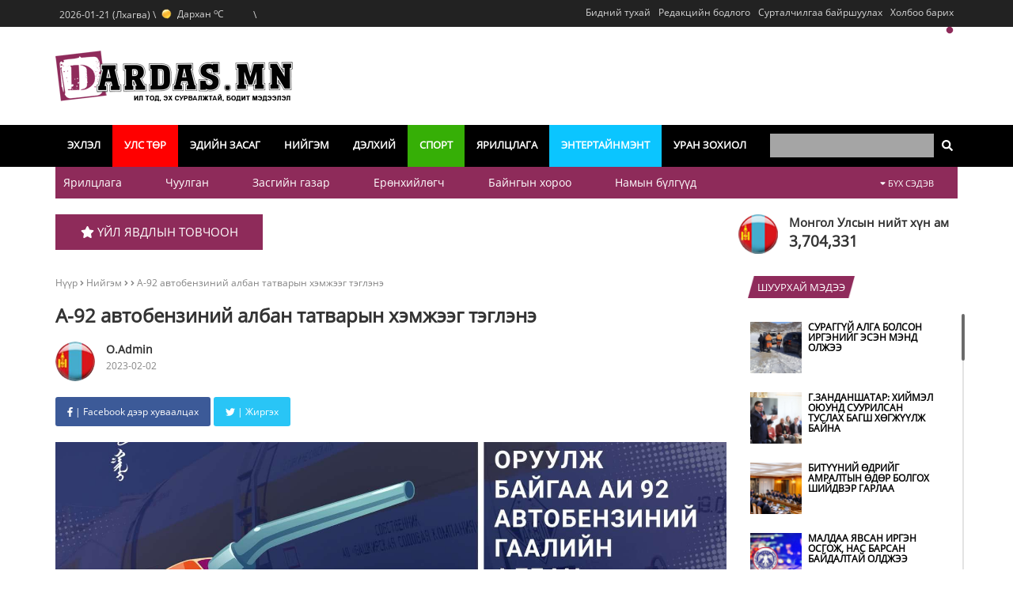

--- FILE ---
content_type: text/html; charset=UTF-8
request_url: https://dardas.mn/news/view/27224
body_size: 11743
content:
<!DOCTYPE html>
<html lang="en">
  <head>
    <meta charset="utf-8">
    <meta name="viewport" content="width=device-width, initial-scale=1, shrink-to-fit=no">
    <meta name="description" content="">
    <meta name="author" content="HureeMedia">
    
    <meta property="og:title" content="А-92 автобензиний албан татварын хэмжээг тэглэнэ " />
		<meta property="og:type" content="article" />
		<meta property="og:image" content="https://content.dardas.mn/uploads/news/63db35f429a1702022023120300_550.jpg" />
		<meta property="og:url" content="https://dardas.mn/news/view/27224" />
    <meta property="og:description" content="ГЕГ: Монгол Улсын Засгийн газрын 2023 оны 01 дүгээр сарын 25-ны өдрийн Газрын тосны зарим бүтээгдэхүүний гаалийн албан татварын хувь хэмжээг тогтоох тухай &rdquo;Дугаар 35 тогтоолоор Импортоор оруулж байгаа 92 октантай автобензиний гаалийн албан татварын хувь хэмжээг 2023 оны 01 дүгээр сарын 30-аас 2024 оны 01 дүгээр сарын 01 хүртэл &ldquo;0&rdquo; хувь хэмжээгээр тогтоосон байна.
" />
    <meta property="og:image:width" content="400" />
    <meta property="og:image:height" content="300" />
    
		<meta http-equiv="cache-control" content="max-age=0" />
		<meta http-equiv="cache-control" content="no-cache" />
		<meta http-equiv="expires" content="0" />
		<meta http-equiv="expires" content="Tue, 01 Jan 1980 1:00:00 GMT" />
		<meta http-equiv="pragma" content="no-cache" />
    
    
    
    <link rel="icon" href="https://dardas.mn/img/favicon.png">
    <title>А-92 автобензиний албан татварын хэмжээг тэглэнэ </title>

    <link href="https://dardas.mn/css/bootstrap.min.css" rel="stylesheet">
    <link href="https://dardas.mn/css/slick.css" rel="stylesheet">
    <link href="https://dardas.mn/css/slick-theme.css" rel="stylesheet">
    <link href="https://dardas.mn/css/jquery.mCustomScrollbar.css" rel="stylesheet">
    <link href="https://dardas.mn/css/index.css" rel="stylesheet">

    <script src="https://dardas.mn/js/jquery-3.3.1.min.js"></script>
    <script src="https://dardas.mn/js/bootstrap.min.js"></script>
    <script src="https://dardas.mn/js/ie10-viewport-bug-workaround.js"></script>
    <script src="https://dardas.mn/js/jquery.scrollUp.min.js"></script>
    <script src="https://dardas.mn/js/font-awesome.js"></script>
    <script src="https://dardas.mn/js/slick.min.js"></script>
    <script src="https://dardas.mn/js/super-treadmill.js"></script>
    <script src="https://dardas.mn/js/jquery.mCustomScrollbar.js"></script>
  </head>
  <body>
    <div class="top-header">
      <div class="container">
        <ul class="pull-left hidden-xs">
          <li>2026-01-21 (Лхагва) \ <a href="/categories/weather">
            <div id="dweather" class="weather treadmill" style="height:16px; display: inline-block; position: relative;top: 2px;">
                  
                  <div class="treadmill-unit" style="height:16px;">
                  <img src="https://dardas.mn/img/weather.png">
                  <span class="boldtext">Улаанбаатар</span>
                  <span class="redtext"><sup>o</sup>C</span>
                  </div>
                  <div class="treadmill-unit" style="height:16px;">
                  <img src="https://dardas.mn/img/weather.png">
                  <span class="boldtext">Дархан</span>
                  <span class="redtext"><sup>o</sup>C</span>
                  </div>
                  <div class="treadmill-unit" style="height:16px;">
                  <img src="https://dardas.mn/img/weather.png">
                  <span class="boldtext">Эрдэнэт</span>
                  <span class="redtext"><sup>o</sup>C</span>
                  </div>
                  
          </div>
          </a> \ <a href="/categories/exchange">
            <div id="dexchange" class="exchange treadmill" style="height:16px; display: inline-block; position: relative;top: 2px;">
                            </div>
          </a></li>
        </ul>
        <ul class="text-center hidden-sm hidden-md hidden-lg">
          <li>2026-01-21 (Лхагва) \ <a href="/categories/weather">
            <div id="tweather" class="weather treadmill" style="height:16px; display: inline-block; position: relative;top: 2px;">
                  
                  <div class="treadmill-unit" style="height:16px;">
                  <img src="https://dardas.mn/img/weather.png">
                  <span class="boldtext">Улаанбаатар</span>
                  <span class="redtext"><sup>o</sup>C</span>
                  </div>
                  <div class="treadmill-unit" style="height:16px;">
                  <img src="https://dardas.mn/img/weather.png">
                  <span class="boldtext">Дархан</span>
                  <span class="redtext"><sup>o</sup>C</span>
                  </div>
                  <div class="treadmill-unit" style="height:16px;">
                  <img src="https://dardas.mn/img/weather.png">
                  <span class="boldtext">Эрдэнэт</span>
                  <span class="redtext"><sup>o</sup>C</span>
                  </div>
                  
          </div>
          </a> \ <a href="/categories/exchange">
            <div id="texchange" class="exchange treadmill" style="height:16px; display: inline-block; position: relative;top: 2px;">
                            </div>
          </a></li>
        </ul>
        <ul class="pull-right hidden-xs">
          <li><a href="/menus/view/5">Бидний тухай</a></li><li><a href="/menus/view/6">Редакцийн бодлого</a></li><li><a href="/menus/view/7">Сурталчилгаа байршуулах</a></li><li><a href="/menus/view/8">Холбоо барих</a></li>        </ul>
      </div>
    </div>
    <div class="top-banner">
      <div class="container">
        <div class="row">
          <div class="col-md-4 col-sm-3 hidden-xs">
            <a href="/">
              <img src="https://dardas.mn/img/logo.png" class="logo">
            </a>
          </div>
          <div class="col-md-8 col-sm-9 hidden-xs banner-top">
            <div class="slider-a-1">
                          </div> 
            <script type="text/javascript">
               $('.slider-a-1').slick({
                 slidesToShow: 1,
                 slidesToScroll: 1,
                 arrows: false,
                 autoplay: true,
                 autoplaySpeed: 5000,
                 dots: true
               });
            </script>
          </div>
        </div>
      </div>
    </div>
    <section class="navbar-info">
      <nav class="navbar navbar-default navbar-me">
        <div class="container ">
          <!-- Brand and toggle get grouped for better mobile display -->
          <div class="navbar-header">
            <button type="button" class="navbar-toggle collapsed menu-collapsed-button" data-toggle="collapse" data-target="#navbar-primary-collapse" aria-expanded="false">
              <span class="sr-only">Toggle navigation</span>
              <span class="icon-bar"></span>
              <span class="icon-bar"></span>
              <span class="icon-bar"></span>
            </button>
            <a class="navbar-brand hidden-lg hidden-md hidden-sm" href="/"><img src="/img/logo.png"> </a>
          </div>
            
            <div class="collapse navbar-collapse header-right-menu" id="navbar-primary-collapse">
              <ul class="nav navbar-nav">
                <li class=''>
                  <a href="/">Эхлэл</a>
                </li>
                <li class=""><a href="/categories/politic/1" style="background: red;border-bottom: 3px solid red;">Улс төр</a>
                      </li><li class=""><a href="/categories/view/2">Эдийн засаг</a>
                      </li><li class=""><a href="/categories/view/5">Нийгэм</a>
                      </li><li class=""><a href="/categories/view/13">Дэлхий</a>
                      </li><li class=""><a href="/categories/sport/4" style="background: #36af06;border-bottom: 3px solid #36af06;">Спорт</a>
                      </li><li class=""><a href="/categories/view/16">Ярилцлага</a>
                      </li><li class=""><a href="/categories/entertainment/9" style="background: #0bc5ff;border-bottom: 3px solid #0bc5ff;">Энтертайнмэнт</a>
                      </li><li class=""><a href="/categories/view/22">Уран зохиол</a>
                      </li>              </ul>
              <ul class="nav navbar-nav pull-right">
                <li>
                  <form style="position: relative; top: 11px;" action="/news/search">
                    <div>
                      <input style="color: #000; border: none; padding: 5px 15px; background: #a5a5a5;" type="text" id="mySearch" placeholder="" name="search">
                      <button style="background: none; color: #fff; border: none;"><i class="fas fa-search"></i></button>
                    </div>
                  </form>
<!--                   <a href="/news/search"><i class="fas fa-search"></i></a> -->
                </li>
              </ul>
              
            </div>
        </div>
       </nav>
      </section>
    <div class="container">
      <div class="header-tags hidden-xs" id="subtags">
        <ul>
          <li><a href="/tags/view/22" target="_self">Ярилцлага</a></li><li><a href="/tags/view/15" target="_self">Чуулган</a></li><li><a href="/tags/view/17" target="_self">Засгийн газар</a></li><li><a href="/tags/view/11" target="_self">Ерөнхийлөгч</a></li><li><a href="/tags/view/14" target="_self">Байнгын хороо</a></li><li><a href="/tags/view/32" target="_self">Намын бүлгүүд</a></li>        </ul>
        <a class="showall" id="showall"><i class="fas fa-sort-down"></i> БҮХ СЭДЭВ</a>
      </div>
      <div class="header-tags-all" id="fulltags">
        <ul>
                  </ul>
        <a class="showall" id="showhide"><i class="fas fa-sort-up"></i> ХУРААХ</a>
      </div>
      
      <div class="row">
        <div class="shortnewsdiv">
          <div class="col-md-9 col-sm-9 col-xs-12 shortnews">
            <div class="col-md-4 col-sm-4 col-xs-12">
              <p><i class="fas fa-star"></i> ҮЙЛ ЯВДЛЫН ТОВЧООН</p>
            </div>
            <div class="col-md-8 col-sm-8 col-xs-12">
              <marquee>
                              </marquee>  
            </div>          
            
          </div>
          <div class="col-md-3 col-sm-3 col-xs-12 countpeople">
            <img src="/img/mgl.png">
            <p>Монгол Улсын нийт хүн ам <br><b id="countpeople">
                                       <script>
                  function pop_click_m() {    
                 
                    startpop = 7056700180;
                    endpop = 7095217980;
                    startmon = 2867744; //2683416;
                    endmon = 3000000; //2707870;

                    //This function zero pads a number to ensure a minimum of two digits
                    // i.e. 01, 02, 03 ...
                    function ZeroPad(arg)
                    {
                      if (arg.length==1)
                      { 
                        return "0" + arg;
                      }
                      else
                      {
                        return arg;
                      }
                    } // End of function

                    today = new Date()
                    startdatepop = new Date("January 1, 2013")
                    enddatepop= new Date("July 1, 2013")
                    startdatemon = new Date("December 31, 2012")
                    enddatemon=new Date("January 24, 2015")
                    
                    todayUTC = today.getTime() + today.getTimezoneOffset() * 60000;
                    OttawaTime = todayUTC + (10*60*60*1000);
                    offset = today.getTimezoneOffset() * 60 * 1000;
                      
                    diffpop = (( today.getTime() + offset ) - startdatepop.getTime() ) / 1000;
                    diffmon = (( today.getTime() + offset ) - startdatemon.getTime() ) / 1000;
                    
                    //Now compute rate of population change on a per second basis...
                    nbSecspop = (enddatepop - startdatepop) / 1000; //Dates in milliseconds, converted to seconds
                    poprate = (endpop - startpop) / nbSecspop;

                    var newpop = Math.ceil(startpop + (diffpop * poprate));
                    newpop = "" + newpop;

                    //Now compute rate of population change on a per second basis...
                    nbSecsmon = (enddatemon - startdatemon) / 1000; //Dates in milliseconds, converted to seconds
                    monrate = (endmon - startmon) / nbSecsmon;

                    var newmon = Math.ceil(startmon + (diffmon * monrate));
                    newmon = "" + newmon;

                    a1 = newpop.substring(0,1)
                    a2 = newpop.substring(1,4)
                    a3 = newpop.substring(4,7)
                    a4 = newpop.substring(7,10)

                    formpop = a1 + "," + a2 + "," + a3 + "," + a4; 

                    b1 = newmon.substring(0,1) 
                    b2 = newmon.substring(1,4)
                    b3 = newmon.substring(4,7)
                    
                    formmon = b1 + "," + b2 + "," + b3 ;
                    
                    
                    
                    var OttawaTimeDate = new Date(OttawaTime);      
                    hr =  OttawaTimeDate.getHours()-1;
                    mnt = ZeroPad(String(OttawaTimeDate.getMinutes()));
                    sec = ZeroPad(String(OttawaTimeDate.getSeconds()));
                    dd  = ZeroPad(String(OttawaTimeDate.getDate()));
                    mm  = ZeroPad(String(OttawaTimeDate.getMonth() + 1));
                    yy  = OttawaTimeDate.getFullYear();
                      
                    if (hr > 12)
                    { 
                      hr = hr - 12;
                      AmPm = " p.m.";
                    }
                    else if (hr == 12)
                    { 
                      AmPm = " p.m.";
                    }
                    else if (hr == 0)
                    {
                      hr = 12;
                      AmPm = " a.m.";
                    }
                    else
                    {
                      AmPm = " a.m.";
                    }

                    document.getElementById("countpeople").innerHTML = formmon;
                    //document.time.mon.value = formmon;
                    setTimeout('pop_click_m()',200);
                  }
        setTimeout('pop_click_m()',200);
        </script>
            </b></p>
          </div>
        </div>  
      </div>  
    </div>
    <div class="newsdetaildiv">
      <div class="container">
        <div class="row">
          <div class="col-md-9 col-sm-9">
            <div class="mapsite">
              <a href="/">Нүүр</a>
              <span><i class="fas fa-angle-right"></i></span>
              <a href='/categories/view/5'>
                Нийгэм              </a>
              <span><i class="fas fa-angle-right"></i></span>
              <a style="color:red;" href="/tags/view/"></a>
              <span><i class="fas fa-angle-right"></i></span>
              <a>А-92 автобензиний албан татварын хэмжээг тэглэнэ </a>
            </div>
            <h3 class="title">А-92 автобензиний албан татварын хэмжээг тэглэнэ </h3>
            <div class="journalist">
              <img src="http://content.dardas.mn/uploads/authors/f053de2e6f9b7318a2950af48415ff20_300.png">
              <p>O.Admin <br><span class="time">2023-02-02</span></p> 
              
            </div>
            <div class="share">
                            
              <a onclick="javascript:window.open(this.href, '', 'menubar=no,toolbar=no,resizable=yes,scrollbars=yes,height=300,width=600');
                    return false;" target="_parent" href="https://www.facebook.com/sharer/sharer.php?u=https://dardas.mn/news/view/27224&amp;title=А-92 автобензиний албан татварын хэмжээг тэглэнэ "><button class="fb"><i class="fab fa-facebook-f"></i> | Facebook дээр хуваалцах</button></a>
              
              <a href="https://twitter.com/share?url=https://dardas.mn/news/view/27224&amp;via=MMdardas &amp;text=А-92 автобензиний албан татварын хэмжээг тэглэнэ " onclick="javascript:window.open(this.href, '', 'menubar=no,toolbar=no,resizable=yes,scrollbars=yes,height=300,width=600');
                       return false;">
              <button class="tw"><i class="fab fa-twitter"></i> | Жиргэх</button>
              </a>

              <!-- <a href="https://plus.google.com/share?url=https%3A%2F%2Fdardas.mn%2Fnews%2Fview%2F27224" onclick="javascript:window.open(this.href,
  '', 'menubar=no,toolbar=no,resizable=yes,scrollbars=yes,height=600,width=600');return false;">
    <button class="gp"><i class="fab fa-google-plus-g"></i></button>
  </a> -->

              <!-- <p><i class="fas fa-eye"></i> 248 үзсэн</p> -->
            </div>
            <div class="header-image" style="background-image:url(http://content.dardas.mn/uploads/news/63db35f429a1702022023120300.jpg);"></div>
            <div class="content">
              <p style="text-align:justify"><span style="font-size:16px">ГЕГ: Монгол Улсын Засгийн газрын 2023 оны 01 дүгээр сарын 25-ны өдрийн Газрын тосны зарим бүтээгдэхүүний гаалийн албан татварын хувь хэмжээг тогтоох тухай &rdquo;Дугаар 35 тогтоолоор Импортоор оруулж байгаа 92 октантай автобензиний гаалийн албан татварын хувь хэмжээг 2023 оны 01 дүгээр сарын 30-аас 2024 оны 01 дүгээр сарын 01 хүртэл &ldquo;0&rdquo; хувь хэмжээгээр тогтоосон байна.</span></p>
              <div class="photos">
                              </div>
            </div>
          </div>
          <div class="col-md-3 col-sm-3">
            <ul class="nav nav-pills" style="margin-bottom: 20px;">
              <li class="active"><a data-toggle="pill">Шуурхай мэдээ</a></li>
            </ul>
            <div class="tab-content">
              <div id="home" class="tab-pane fade in active">
                <div class="rightside">
                  <div class="row">
                    <div class="listnews" style="height: 400px; margin-bottom: 30px;" id="scroller1">
                      <div class="col-md-12">
                            <div class="small">
                              <a href="/news/view/37963">
                                <div class="img" style="background-image:url(http://content.dardas.mn/uploads/news/6970a198c3dcb21012026175120_100.jpg);"></div>
                                <h5>Сураггүй алга болсон иргэнийг эсэн мэнд олжээ </h5>
                              </a>
                            </div> 
                          </div><div class="col-md-12">
                            <div class="small">
                              <a href="/news/view/37962">
                                <div class="img" style="background-image:url(http://content.dardas.mn/uploads/news/697063cf6fb1b21012026132743_100.jpg);"></div>
                                <h5>Г.Занданшатар: Хиймэл оюунд суурилсан туслах багш хөгжүүлж байна </h5>
                              </a>
                            </div> 
                          </div><div class="col-md-12">
                            <div class="small">
                              <a href="/news/view/37961">
                                <div class="img" style="background-image:url(http://content.dardas.mn/uploads/news/6970631cb675d21012026132444_100.jpg);"></div>
                                <h5>Битүүний өдрийг амралтын өдөр болгох шийдвэр гарлаа </h5>
                              </a>
                            </div> 
                          </div><div class="col-md-12">
                            <div class="small">
                              <a href="/news/view/37960">
                                <div class="img" style="background-image:url(http://content.dardas.mn/uploads/news/697062784ef9821012026132200_100.jpg);"></div>
                                <h5>Малдаа явсан иргэн осгож, нас барсан байдалтай олджээ </h5>
                              </a>
                            </div> 
                          </div><div class="col-md-12">
                            <div class="small">
                              <a href="/news/view/37959">
                                <div class="img" style="background-image:url(http://content.dardas.mn/uploads/news/697060f012e8421012026131528_100.jpg);"></div>
                                <h5>УИХ-ын даргын чиглэлээр Монголбанк 126 ажилтнаа цомхотгов</h5>
                              </a>
                            </div> 
                          </div><div class="col-md-12">
                            <div class="small">
                              <a href="/news/view/37958">
                                <div class="img" style="background-image:url(http://content.dardas.mn/uploads/news/69706001e618621012026131129_100.jpg);"></div>
                                <h5>Дашдоржийн Нацагдоржийн мэндэлсний 120 жилийн ой 2026 онд тохиож байна</h5>
                              </a>
                            </div> 
                          </div><div class="col-md-12">
                            <div class="small">
                              <a href="/news/view/37957">
                                <div class="img" style="background-image:url(http://content.dardas.mn/uploads/news/69705fb70d91721012026131015_100.jpg);"></div>
                                <h5>Б.Чойжилсүрэн: Зуухны гэмтлийг шуурхай засварлаж байна</h5>
                              </a>
                            </div> 
                          </div><div class="col-md-12">
                            <div class="small">
                              <a href="/news/view/37956">
                                <div class="img" style="background-image:url(http://content.dardas.mn/uploads/news/696f31fa76b1a20012026154250_100.jpg);"></div>
                                <h5>Эдийн засгийн эрх чөлөөний тухай хуулийн төслийг хэлэлцэв </h5>
                              </a>
                            </div> 
                          </div><div class="col-md-12">
                            <div class="small">
                              <a href="/news/view/37955">
                                <div class="img" style="background-image:url(http://content.dardas.mn/uploads/news/696f2de529fd820012026152525_100.jpg);"></div>
                                <h5>Монгол Улс хиймэл оюунд суурилсан боловсролын систем рүү шилжиж буйг онцлов</h5>
                              </a>
                            </div> 
                          </div><div class="col-md-12">
                            <div class="small">
                              <a href="/news/view/37954">
                                <div class="img" style="background-image:url(http://content.dardas.mn/uploads/news/696f2d1c1775e20012026152204_100.jpg);"></div>
                                <h5>Нөөцийн хонины махыг 13000, үхрийн махыг 15000 төгрөгөөр худалдаалж эхэлжээ</h5>
                              </a>
                            </div> 
                          </div><div class="col-md-12">
                            <div class="small">
                              <a href="/news/view/37953">
                                <div class="img" style="background-image:url(http://content.dardas.mn/uploads/news/696f295953cb020012026150601_100.jpg);"></div>
                                <h5>Иргэд буцалтгүй зээл олгоно гэсэн зарын дагуу холбогдож, залилуулж байна</h5>
                              </a>
                            </div> 
                          </div><div class="col-md-12">
                            <div class="small">
                              <a href="/news/view/37952">
                                <div class="img" style="background-image:url(http://content.dardas.mn/uploads/news/696f28fc9214b20012026150428_100.jpg);"></div>
                                <h5>Монгол Улсын баг Heyball-ын багийн дэлхийн цомд түрүүлжээ</h5>
                              </a>
                            </div> 
                          </div><div class="col-md-12">
                            <div class="small">
                              <a href="/news/view/37951">
                                <div class="img" style="background-image:url(http://content.dardas.mn/uploads/news/696f27bcbff5320012026145908_100.jpg);"></div>
                                <h5>Зарын дагуу 750.000 төгрөг шилжүүлж залилуулжээ</h5>
                              </a>
                            </div> 
                          </div><div class="col-md-12">
                            <div class="small">
                              <a href="/news/view/37950">
                                <div class="img" style="background-image:url(http://content.dardas.mn/uploads/news/696f278222e6f20012026145810_100.jpg);"></div>
                                <h5>Малайз улсын Засгийн газрыг хариуцлагаас чөлөөлжээ </h5>
                              </a>
                            </div> 
                          </div><div class="col-md-12">
                            <div class="small">
                              <a href="/news/view/37949">
                                <div class="img" style="background-image:url(http://content.dardas.mn/uploads/news/696f245f77fee20012026144447_100.jpg);"></div>
                                <h5>Эмээлт, Партизан, Хонхрын замд дундаж хурдны стандартыг мөрдүүлнэ </h5>
                              </a>
                            </div> 
                          </div><div class="col-md-12">
                            <div class="small">
                              <a href="/news/view/37948">
                                <div class="img" style="background-image:url(http://content.dardas.mn/uploads/news/696deb266b43d19012026162822_100.jpg);"></div>
                                <h5>Алуурчин Ц.Дагвадорж нь Ерөнхийлөгч асан Н.Баганбандийн гэр бүлтэй хамааралгүй гэв </h5>
                              </a>
                            </div> 
                          </div><div class="col-md-12">
                            <div class="small">
                              <a href="/news/view/37947">
                                <div class="img" style="background-image:url(http://content.dardas.mn/uploads/news/696de934b3ed519012026162004_100.jpg);"></div>
                                <h5>Ерөнхий сайд Г.Занданшатар дэлхийн эдийн засгийн 56 дугаар чуулга уулзалтад оролцоно</h5>
                              </a>
                            </div> 
                          </div><div class="col-md-12">
                            <div class="small">
                              <a href="/news/view/37946">
                                <div class="img" style="background-image:url(http://content.dardas.mn/uploads/news/696de23d9859619012026155021_100.jpg);"></div>
                                <h5>Гал түймрийн аюулаас хоёр хүүхдийг авран хамгаалжээ </h5>
                              </a>
                            </div> 
                          </div><div class="col-md-12">
                            <div class="small">
                              <a href="/news/view/37945">
                                <div class="img" style="background-image:url(http://content.dardas.mn/uploads/news/696ddaee657a219012026151910_100.jpg);"></div>
                                <h5>Осгож нас барсан хоёр дуудлага бүртгэгджээ </h5>
                              </a>
                            </div> 
                          </div><div class="col-md-12">
                            <div class="small">
                              <a href="/news/view/37944">
                                <div class="img" style="background-image:url(http://content.dardas.mn/uploads/news/696dd592c6e0819012026145618_100.jpg);"></div>
                                <h5>Гадаадын иргэнийг орон байраар хангаж буй бол дараах баримтыг бүрдүүлнэ </h5>
                              </a>
                            </div> 
                          </div><div class="col-md-12">
                            <div class="small">
                              <a href="/news/view/37943">
                                <div class="img" style="background-image:url(http://content.dardas.mn/uploads/news/696dd52e5c9b319012026145438_100.jpg);"></div>
                                <h5>Бусдыг заналхийлсэн хэргийг шүүхэд шилжүүллээ </h5>
                              </a>
                            </div> 
                          </div><div class="col-md-12">
                            <div class="small">
                              <a href="/news/view/37942">
                                <div class="img" style="background-image:url(http://content.dardas.mn/uploads/news/696dd1fa452e719012026144058_100.jpg);"></div>
                                <h5>Эрчим хүчний сайд асан Н.Тавинбэх нарыг 30 хоног цагдан хорихоор боллоо </h5>
                              </a>
                            </div> 
                          </div><div class="col-md-12">
                            <div class="small">
                              <a href="/news/view/37941">
                                <div class="img" style="background-image:url(http://content.dardas.mn/uploads/news/696dc2de379bf19012026133630_100.jpg);"></div>
                                <h5>Т.Даваадалай: Ногоон нуур, Гандан орчимд нийтийн цэцэрлэгт хүрээлэн байгуулна</h5>
                              </a>
                            </div> 
                          </div><div class="col-md-12">
                            <div class="small">
                              <a href="/news/view/37940">
                                <div class="img" style="background-image:url(http://content.dardas.mn/uploads/news/696dc19897c5c19012026133104_100.jpg);"></div>
                                <h5>45 иргэний амь насыг авран хамгаалжээ</h5>
                              </a>
                            </div> 
                          </div><div class="col-md-12">
                            <div class="small">
                              <a href="/news/view/37939">
                                <div class="img" style="background-image:url(http://content.dardas.mn/uploads/news/696dc115df2db19012026132853_100.jpg);"></div>
                                <h5>СЭРЭМЖЛҮҮЛЭГ: Ахуйн хүрээний гал түймрийн дуудлага нэмэгджээ </h5>
                              </a>
                            </div> 
                          </div><div class="col-md-12">
                            <div class="small">
                              <a href="/news/view/37938">
                                <div class="img" style="background-image:url(http://content.dardas.mn/uploads/news/696dbf981a75719012026132232_100.jpg);"></div>
                                <h5>Өнгөрсөн долоо хоногт 18,517 хэрэгт мөрдөн шалгах ажиллагааг явуулжээ</h5>
                              </a>
                            </div> 
                          </div><div class="col-md-12">
                            <div class="small">
                              <a href="/news/view/37937">
                                <div class="img" style="background-image:url(http://content.dardas.mn/uploads/news/696dbf1b0fc6b19012026132027_100.jpg);"></div>
                                <h5>Нүцгэн зургийг нь цахим орчинд байршуулсан үйлдлийг шалгаж байна </h5>
                              </a>
                            </div> 
                          </div><div class="col-md-12">
                            <div class="small">
                              <a href="/news/view/37936">
                                <div class="img" style="background-image:url(http://content.dardas.mn/uploads/news/6969d33c0f3ea16012026135716_100.jpg);"></div>
                                <h5>“Сэлбэ 20 минутын хот"-ын олон нийтийн бүсэд төсөл хэрэгжүүлэх нээлттэй сонгон шалгаруулалтыг зарлалаа</h5>
                              </a>
                            </div> 
                          </div><div class="col-md-12">
                            <div class="small">
                              <a href="/news/view/37935">
                                <div class="img" style="background-image:url(http://content.dardas.mn/uploads/news/6969d2245276116012026135236_100.jpg);"></div>
                                <h5>Н.Ганибал: Хамгийн өндөр рейтингтэй нам болж чадсан</h5>
                              </a>
                            </div> 
                          </div><div class="col-md-12">
                            <div class="small">
                              <a href="/news/view/37934">
                                <div class="img" style="background-image:url(http://content.dardas.mn/uploads/news/6969d051ac59316012026134449_100.jpg);"></div>
                                <h5>Г.Отгонтуяа: Ёс зүйгүй прокуроруудын эсрэг дахин гомдол гаргалаа</h5>
                              </a>
                            </div> 
                          </div>                    </div>
                  </div>
                </div>
              </div>
            </div>
            <ul class="nav nav-pills" style="margin-bottom: 20px;">
              <li class="active"><a data-toggle="pill">Санал болгох</a></li>
            </ul>
            <div class="tab-content">
              <div id="home2" class="tab-pane fade in active">
                <div class="rightside">
                  <div class="row">
                    <div class="listnews" style="height: 400px; margin-bottom: 30px;" id="scroller2">
                      <div class="col-md-12">
                            <div class="small">
                              <a href="/news/view/816">
                                <div class="img" style="background-image:url(http://content.dardas.mn/uploads/news/5b173842b7ba106062018092626_100.jpg);"></div>
                                <h5>Тэтгэвэр тогтоолгосон атлаа ажил эрхэлж НДШ төлсөн бол тэтгэврээ нэмүүлэх боломжтой</h5>
                              </a>
                            </div> 
                          </div><div class="col-md-12">
                            <div class="small">
                              <a href="/news/view/2388">
                                <div class="img" style="background-image:url(http://content.dardas.mn/uploads/news/5b63fffb7affe03082018151051_100.jpeg);"></div>
                                <h5>М.Энхтуяа: Тэмбүү өвчний эмчилгээг таслахгүй бол бүрэн эдгэрнэ</h5>
                              </a>
                            </div> 
                          </div><div class="col-md-12">
                            <div class="small">
                              <a href="/news/view/2434">
                                <div class="img" style="background-image:url(http://content.dardas.mn/uploads/news/5b69106ff2ae407082018112223_100.jpg);"></div>
                                <h5>Зөвлөмж: ДОХ ба шинж тэмдэг, түүнээс хэрхэн урьдчилан сэргийлэх вэ</h5>
                              </a>
                            </div> 
                          </div><div class="col-md-12">
                            <div class="small">
                              <a href="/news/view/7085">
                                <div class="img" style="background-image:url(http://content.dardas.mn/uploads/news/5c75887575fcd27022019024157_100.jpg);"></div>
                                <h5>Ажлын цаг дууссаны дараа бусад руу битгий залгаж байгаарай </h5>
                              </a>
                            </div> 
                          </div><div class="col-md-12">
                            <div class="small">
                              <a href="/news/view/14129">
                                <div class="img" style="background-image:url(http://content.dardas.mn/uploads/news/5e3ccd1438d1a07022020103604_100.jpg);"></div>
                                <h5>Ю.Адъяа: Нүдний даралт ихсэх өвчин хамгийн эрсдэлтэй,  айдастай өвчний  тоонд ордог</h5>
                              </a>
                            </div> 
                          </div><div class="col-md-12">
                            <div class="small">
                              <a href="/news/view/7224">
                                <div class="img" style="background-image:url(http://content.dardas.mn/uploads/news/5c7d67dc2204d05032019020100_100.jpg);"></div>
                                <h5>Ш.Батсайхан: Машин хааж зогссон тээврийн хэрэгслийн эзэнтэй 1900-1234 дугаараар дамжуулан холбогдох боломжтой</h5>
                              </a>
                            </div> 
                          </div><div class="col-md-12">
                            <div class="small">
                              <a href="/news/view/15179">
                                <div class="img" style="background-image:url(http://content.dardas.mn/uploads/news/5e7c0a1ab8c1526032020094914_100.jpg);"></div>
                                <h5>Тайгын гүн дэх жуулчны  баазууд хэнийх вэ</h5>
                              </a>
                            </div> 
                          </div><div class="col-md-12">
                            <div class="small">
                              <a href="/news/view/392">
                                <div class="img" style="background-image:url(http://content.dardas.mn/uploads/news/5afccf4a9608d17052018083938_100.jpg);"></div>
                                <h5>Д.Мөрөнгийн хутгасан “бантан”</h5>
                              </a>
                            </div> 
                          </div><div class="col-md-12">
                            <div class="small">
                              <a href="/news/view/8233">
                                <div class="img" style="background-image:url(http://content.dardas.mn/uploads/news/5cb4cbb54e0ee16042019022141_100.jpg);"></div>
                                <h5>Ё.Батбаяр: Ц.Элбэгдорж 2007 онд осол гаргаад н.Батсайхан, н.Оюунсүрэн нарын гэрт бүгж байсан</h5>
                              </a>
                            </div> 
                          </div><div class="col-md-12">
                            <div class="small">
                              <a href="/news/view/18272">
                                <div class="img" style="background-image:url(http://content.dardas.mn/uploads/news/5fb5f8601903419112020124520_100.jpeg);"></div>
                                <h5>С.Бямбацогт: Оюутнуудаас шинжилгээ аваад гэрт нь хариулах хэрэгтэй </h5>
                              </a>
                            </div> 
                          </div><div class="col-md-12">
                            <div class="small">
                              <a href="/news/view/17196">
                                <div class="img" style="background-image:url(http://content.dardas.mn/uploads/news/5f4e013b5d1f101092020160723_100.jpg);"></div>
                                <h5>Намар надад нандин дурсамжтай ирдэг</h5>
                              </a>
                            </div> 
                          </div><div class="col-md-12">
                            <div class="small">
                              <a href="/news/view/16753">
                                <div class="img" style="background-image:url(http://content.dardas.mn/uploads/news/5ef177657304123062020113045_100.jpg);"></div>
                                <h5>Д.Сүхболд: Халуун, хүйтний харшил гэдэг ч “чонын хөрвөс” хэмээх өвчин байдаг</h5>
                              </a>
                            </div> 
                          </div><div class="col-md-12">
                            <div class="small">
                              <a href="/news/view/18803">
                                <div class="img" style="background-image:url(http://content.dardas.mn/uploads/news/6006372c19bc219012021093436_100.jpg);"></div>
                                <h5>33 тэрбумаар тансагласан гурван гишүүнийг эгүүлэн татах уу </h5>
                              </a>
                            </div> 
                          </div><div class="col-md-12">
                            <div class="small">
                              <a href="/news/view/3320">
                                <div class="img" style="background-image:url(http://content.dardas.mn/uploads/news/5ba44bc9d54f921092018093921_100.jpg);"></div>
                                <h5>Б.Ванчиг: Франц үнээнээс өдөрт 40 литр сүү авдаг</h5>
                              </a>
                            </div> 
                          </div><div class="col-md-12">
                            <div class="small">
                              <a href="/news/view/14561">
                                <div class="img" style="background-image:url(http://content.dardas.mn/uploads/news/5e588445478b428022020110853_100.jpg);"></div>
                                <h5>"Тэвнэ"-ээр тусалсан монголчуудын бэлгийг "тэмээ" болгон  ярьж байна, тэд</h5>
                              </a>
                            </div> 
                          </div><div class="col-md-12">
                            <div class="small">
                              <a href="/news/view/15259">
                                <div class="img" style="background-image:url(http://content.dardas.mn/uploads/news/5e814e7c9b88f30032020094220_100.png);"></div>
                                <h5>Теле хичээлийн давуу болон сул талыг тэд ингэж дүгнэв </h5>
                              </a>
                            </div> 
                          </div><div class="col-md-12">
                            <div class="small">
                              <a href="/news/view/13517">
                                <div class="img" style="background-image:url(http://content.dardas.mn/uploads/news/5e1d18553adf814012020092437_100.jpg);"></div>
                                <h5>“УБТЗ” Хувь нийлүүлсэн нийгэмлэгт УИХ-ын 13 гишүүн 24 хүн, Дэд сайд асан Б.Цогтгэрэл 10 хүн “шахжээ”</h5>
                              </a>
                            </div> 
                          </div><div class="col-md-12">
                            <div class="small">
                              <a href="/news/view/35057">
                                <div class="img" style="background-image:url(http://content.dardas.mn/uploads/news/66fb49906542501102024090000_100.jpg);"></div>
                                <h5>Метро барих техникийн тодорхойлолтыг баталжээ</h5>
                              </a>
                            </div> 
                          </div><div class="col-md-12">
                            <div class="small">
                              <a href="/news/view/17947">
                                <div class="img" style="background-image:url(http://content.dardas.mn/uploads/news/5f93a57e5a2da24102020115438_100.jpg);"></div>
                                <h5>Т.Намуундаръяа: Хүүхдийнхээ амийг зээлээр ч болтугай хамгаалаад  эргэн төлье </h5>
                              </a>
                            </div> 
                          </div><div class="col-md-12">
                            <div class="small">
                              <a href="/news/view/7957">
                                <div class="img" style="background-image:url(http://content.dardas.mn/uploads/news/5ca8e3e26e58907042019013738_100.jpg);"></div>
                                <h5>Хэчнээн “согтуу” залуус амиа хорлосны дараа ажлаа өгөх вэ, Д.Жигжиднямаа дарга аа</h5>
                              </a>
                            </div> 
                          </div><div class="col-md-12">
                            <div class="small">
                              <a href="/news/view/14538">
                                <div class="img" style="background-image:url(http://content.dardas.mn/uploads/news/5e55f8b5bac7526022020124853_100.jpg);"></div>
                                <h5>Х.Баттулга биш Монголын хууль дуудаж байна, экс Ерөнхийлөгч өө</h5>
                              </a>
                            </div> 
                          </div><div class="col-md-12">
                            <div class="small">
                              <a href="/news/view/5966">
                                <div class="img" style="background-image:url(http://content.dardas.mn/uploads/news/5c3512506a4e909012019051248_100.jpg);"></div>
                                <h5>Ч.Лхамсүрэн – Хүрэн морь найраглал /Бүрэн эхээр нь/</h5>
                              </a>
                            </div> 
                          </div><div class="col-md-12">
                            <div class="small">
                              <a href="/news/view/18241">
                                <div class="img" style="background-image:url(http://content.dardas.mn/uploads/news/5fb1f0e518e7b16112020112421_100.jpg);"></div>
                                <h5>Б.Баяр: Дэлхийн 32 орноор байгалийн гэрэл зураг авахад Монгол орон  хамгийн сайхан нь байсан</h5>
                              </a>
                            </div> 
                          </div><div class="col-md-12">
                            <div class="small">
                              <a href="/news/view/8610">
                                <div class="img" style="background-image:url(http://content.dardas.mn/uploads/news/5cc74b10517df30042019030552_100.jpg);"></div>
                                <h5>УИХ-ын гишүүн Б.Чойжилсүрэнгийн компанийн тусгай зөвшөөрлийг цуцалъя</h5>
                              </a>
                            </div> 
                          </div><div class="col-md-12">
                            <div class="small">
                              <a href="/news/view/8824">
                                <div class="img" style="background-image:url(http://content.dardas.mn/uploads/news/5cd1cca7652ef08052019022127_100.jpg);"></div>
                                <h5>Ж.Хичээнгүй: Түрээсийн орон сууцанд хамрагдах хүсэлтэй иргэдийг ирэх сараас бүртгэнэ</h5>
                              </a>
                            </div> 
                          </div><div class="col-md-12">
                            <div class="small">
                              <a href="/news/view/9120">
                                <div class="img" style="background-image:url(http://content.dardas.mn/uploads/news/5ce1a82a8737420052019030202_100.jpg);"></div>
                                <h5>Ц.НЯМДОРЖИЙГ Л ЗАЙЛУУЛБАЛ БҮХ НОЦТОЙ ХЭРГҮҮД ДАРАГДАНА, ЯМАР ГОЁ ВЭ?!</h5>
                              </a>
                            </div> 
                          </div><div class="col-md-12">
                            <div class="small">
                              <a href="/news/view/7955">
                                <div class="img" style="background-image:url(http://content.dardas.mn/uploads/news/5ca8e1dfe39ff07042019012903_100.jpg);"></div>
                                <h5>Сэжигтэн Ц.Амгаланбаатар С.Зоригийн амийг бүрэлгэх захиалгыг хэн өгсөн талаар мэдүүлсэн байж магадгүй</h5>
                              </a>
                            </div> 
                          </div><div class="col-md-12">
                            <div class="small">
                              <a href="/news/view/6881">
                                <div class="img" style="background-image:url(http://content.dardas.mn/uploads/news/5c6afb3068d2219022019023632_100.jpg);"></div>
                                <h5>Л.Баярсайхан: Умайн хүзүүний хавдрыг үүсгэгч вирус нийт эмэгтэйчүүдийн 90 хувьд байдаг</h5>
                              </a>
                            </div> 
                          </div><div class="col-md-12">
                            <div class="small">
                              <a href="/news/view/12792">
                                <div class="img" style="background-image:url(http://content.dardas.mn/uploads/news/5dd5eb87b712821112019094231_100.jpg);"></div>
                                <h5>Ч.Хурц: Оюутолгойн ордын нөөцийг  баримжаалж хэлбэл, 40 ширхэг Бороогийн орд, мөн тооны Бороогийн алтны үйлдвэр, найман Эрдэнэттэй тэнцэнэ</h5>
                              </a>
                            </div> 
                          </div><div class="col-md-12">
                            <div class="small">
                              <a href="/news/view/2466">
                                <div class="img" style="background-image:url(http://content.dardas.mn/uploads/news/5b6bde4adaaeb09082018142514_100.jpg);"></div>
                                <h5>Зөвлөмж: ХДХВ гэж юу вэ</h5>
                              </a>
                            </div> 
                          </div>                    </div>
                  </div>
                  <div class="slider-a-3">
                                      </div> 
                  <script type="text/javascript">
                     $('.slider-a-3').slick({
                       slidesToShow: 1,
                       slidesToScroll: 1,
                       arrows: false,
                       autoplay: true,
                       autoplaySpeed: 5000,
                       dots: true
                     });
                  </script> 
                </div>
              </div>
            </div>
          </div>
        </div>
      </div>
    </div>
<script>
  $(document).ready(function() {
    localStorage.setItem("dlastnews", "30");
    localStorage.setItem("dfeaturedtnews", "30");
    var cl=false;
      function addContent1(el)
      {
  			if(cl==false)
  			{
  				cl=true;
  			}
  			else
  			{
  				return;
  			}
  			var lastid=localStorage.getItem("dlastnews");
  			$.ajax({ cache: false,
  				url:"https://dardas.mn/news/newsviewlast/latest/"+lastid,
  				success: function (data) {
  					el.mcs.content.append(data);
  					if(data!=""){
  					  cl=false;localStorage.setItem("dlastnews", parseInt(lastid)+10);
  					}
  				},
  				error: function () {
  					cl=false;
  				}
  			});
      }
      function addContent2(el)
      {
        if(cl==false)
        {
          cl=true;
        }
        else
        {
          return;
        }
        var lastid=localStorage.getItem("dfeaturedtnews");
        $.ajax({ cache: false,
          url: "https://dardas.mn/news/newsviewfeatured/featured/"+lastid,
          success: function (data) {
            el.mcs.content.append(data);
            cl=false;
            if(data!=""){
            cl=false;localStorage.setItem("dfeaturedtnews", parseInt(lastid)+10);
            }
          },
          error: function () {
            cl=false;
          }
        });
      }
    $("#scroller1").mCustomScrollbar({
        theme:"dark",
        scrollEasing:'',
        scrollInertia:100,
        mouseWheel:{ scrollAmount: 150},
        callbacks:{
          onTotalScroll:function(){addContent1(this);},
          onTotalScrollOffsets:false,
          onTotalScrollOffset:500
        }
    });
    $("#scroller2").mCustomScrollbar({
      theme:"dark",
      scrollEasing:'',
      scrollInertia:100,
      mouseWheel:{ scrollAmount: 150},
      callbacks:{
        onTotalScroll:function(){addContent2(this);},
        onTotalScrollOffsets:false,
        onTotalScrollOffset:500
      }
    });
  });
</script>    <div class="container">
      <div class="footerbanner">
        <div class="slider-b-2">
                  </div> 
        <script type="text/javascript">
           $('.slider-b-2').slick({
             slidesToShow: 1,
             slidesToScroll: 1,
             arrows: false,
             autoplay: true,
             autoplaySpeed: 5000,
             dots: true
           });
        </script>
      </div>
    </div>
    <footer>

      <div class="bigfooter">
        <div class="container">
          <center>
            <img src="https://dardas.mn/img/logo.png">
            <a href="https://www.facebook.com/MMdardas/" target="_blank"><button><i class="fab fa-facebook-f"></i></button></a>
            <a href="https://twitter.com/MMdardas" target="_blank"><button><i class="fab fa-twitter"></i></button></a>
            <a href="https://www.youtube.com/channel/UCQdf7X9dLRdUxFKKmkL0zoQ?view_as=subscriber" target="_blank"><button><i class="fab fa-youtube"></i></button></a>
            <ul>
              <li><a href="/menus/view/5">Бидний тухай</a></li><li><a href="/menus/view/6">Редакцийн бодлого</a></li><li><a href="/menus/view/7">Сурталчилгаа байршуулах</a></li><li><a href="/menus/view/8">Холбоо барих</a></li>            </ul>
          </center>
        </div>
      </div>
      <div class="smallfooter">
        <div class="container text-center">
          <span class="boldtext" style="color:#fff;font-size:11px;">
            Copyright © MMdardas.MN All Rights Reserved.  Powered by <a href="http://hureemedia.mn" target="_blank" style="font-weight:bold;color:#4583E2">HureeMedia.</a>
          </span>
        </div>
      </div>
    </footer>
    <script>
      $(function () {
        $(function () {
            $.scrollUp({
                animation: 'fade',
                activeOverlay: '#00FFFF',
                scrollImg: {
                    active: true,
                    type: 'background',
                    src: 'img/top.png'
                }
            });
        });
        $('#scrollUpTheme').attr('href', 'css/themes/image.css?1.1');
        $('.image-switch').addClass('active');        
      });
      $(window).scroll(function() {
            if($(this).scrollTop()>200) {
                $( ".navbar-me" ).addClass("fixed-me");
            } else {
                $( ".navbar-me" ).removeClass("fixed-me");
            }
        });

      $( "#showall" ).click(function() {
        $( "#subtags" ).hide();
        $( "#fulltags" ).fadeIn( "slow");
      });
      $( "#showhide" ).click(function() {
        $( "#subtags" ).fadeIn( "slow");
        $( "#fulltags" ).hide();
      });
      setTimeout(function()
        {
        $('#dexchange').fadeIn();
        $('#dexchange').startTreadmill({
          runAfterPageLoad: true,
                direction: "up",
                speed: "medium",
                viewable: 0,
                pause: false
        });

        },1500);
      setTimeout(function()
        {
        
        $('#dweather').fadeIn();
        $('#dweather').startTreadmill({
          runAfterPageLoad: true,
                direction: "up",
                speed: "medium",
                viewable: 0,
                pause: false
        });

        },1600);
      setTimeout(function()
        {
        $('#texchange').fadeIn();
        $('#texchange').startTreadmill({
          runAfterPageLoad: true,
                direction: "up",
                speed: "medium",
                viewable: 0,
                pause: false
        });

        },1500);
      setTimeout(function()
        {
        
        $('#tweather').fadeIn();
        $('#tweather').startTreadmill({
          runAfterPageLoad: true,
                direction: "up",
                speed: "medium",
                viewable: 0,
                pause: false
        });

        },1600);

    </script>
    <script type="text/javascript">
function getSelectionText() {
    var text = "";
    if (window.getSelection) {
        text = window.getSelection().toString();
    } else if (document.selection && document.selection.type != "Control") {
        text = document.selection.createRange().text;
    }
    return text;
}
$(document).ready(function (){
	var count=0;

   $('body').mouseup(function (e){

	   if(getSelectionText()!="" && getSelectionText().length<400)
	   {

			var selectedVar = getSelectionText();
        	var x = e.pageX;
    		var y = e.pageY;
        var b = "menubar=no, toolbar=no, resizable=yes, scrollbars=yes, height=300, width=600";
        var a = "onclick=\"javascript:window.open(this.href, '', '"+b+"'); return false;\"" ;
   			if($('#twitter_div').length==0)
   			{
        		$("body").append("<div id='twitter_div' style='opacity:0;' ><a id='tweet' style='position:absolute;top:"+y+"px;left:"+x+"px;z-index:1000;' "+a+" href='https://twitter.com/intent/tweet?source=sharethiscom&url="+window.location+"&text="+selectedVar+" &amp;via=MMdardas'><img src='/img/twittericon.png') }}' ></a></div>");
        		$("#twitter_div").animate({opacity:1},100);
   			}

   			$('#twitter_div').click(function(){
   	   			$('#twitter_div').remove();
   	   			count=0;
   	   			if (window.getSelection) {
   	   	  			if (window.getSelection().empty) 
   	   	   	  		{  // Chrome
   	   	    			window.getSelection().empty();
   	   	  			} else if (window.getSelection().removeAllRanges) 
   	   	   	  		{  // Firefox
   	   	    			window.getSelection().removeAllRanges();
   	   	  			}
   	   			} else if (document.selection) 
   	   	   		{  // IE?
   	   	  			document.selection.empty();
   	   			}
   	   		});
        	 
       	       		   	
	   }
	  
	   
   }).mousedown(function (e){
	    if ( !$(e.target).closest( "#twitter_div" ).length ) {
	    	 if($('#twitter_div').length>0)
	 		{
	 	   			$('#twitter_div').remove();
	 	   			if (window.getSelection) {
 	   	  				if (window.getSelection().empty) 
 	   	   	  			{  // Chrome
 	   	    				window.getSelection().empty();
 	   	  				} else if (window.getSelection().removeAllRanges) 
 	   	   	  			{  // Firefox
 	   	    				window.getSelection().removeAllRanges();
 	   	  				}
 	   				} else if (document.selection) 
 	   	   			{  // IE?
 	   	  				document.selection.empty();
 	   				}
	  	   			count = 0;
	 		}
	    }
	   	 
   });
   
});

</script>
    <!-- Global site tag (gtag.js) - Google Analytics -->
<script async src="https://www.googletagmanager.com/gtag/js?id=UA-109586769-1"></script>
<script>
  window.dataLayer = window.dataLayer || [];
  function gtag(){dataLayer.push(arguments);}
  gtag('js', new Date());

  gtag('config', 'UA-109586769-1');
</script>
  <script defer src="https://static.cloudflareinsights.com/beacon.min.js/vcd15cbe7772f49c399c6a5babf22c1241717689176015" integrity="sha512-ZpsOmlRQV6y907TI0dKBHq9Md29nnaEIPlkf84rnaERnq6zvWvPUqr2ft8M1aS28oN72PdrCzSjY4U6VaAw1EQ==" data-cf-beacon='{"version":"2024.11.0","token":"30c89a90310342948a8d0751864821cc","r":1,"server_timing":{"name":{"cfCacheStatus":true,"cfEdge":true,"cfExtPri":true,"cfL4":true,"cfOrigin":true,"cfSpeedBrain":true},"location_startswith":null}}' crossorigin="anonymous"></script>
</body>
</html>


--- FILE ---
content_type: text/css
request_url: https://dardas.mn/css/index.css
body_size: 4463
content:
@font-face {
    font-family: OpenSans;
    src: url(../fonts/OpenSans-Regular.ttf);
}
body{
	font-family: OpenSans;
}
/*scroll*/
::-webkit-scrollbar {
  width: 5px;
  height: 5px;
}
::-webkit-scrollbar-button {
  width: 0px;
  height: 0px;
}
::-webkit-scrollbar-thumb {
  background: #808080;
  border: 0px none #ffffff;
  border-radius: 42px;
}
::-webkit-scrollbar-thumb:hover {
  background: #808080;
}
::-webkit-scrollbar-thumb:active {
  background: #808080;
}
::-webkit-scrollbar-track {
  background: #ffffff;
  border: 0px none #ffffff;
  border-radius: 39px;
}
::-webkit-scrollbar-track:hover {
  background: #ffffff;
}
::-webkit-scrollbar-track:active {
  background: #fff;
}
::-webkit-scrollbar-corner {
  background: transparent;
}
/*home-desktop*/
.top-header{
	background: #222222;
}
.top-header ul{
	list-style: none;
	margin: 7px 0;
	padding: 0;
	font-size: 12px;
}
.top-header ul li{
	display: inline-block;
    padding: 0 5px;
	color: #d7d7d7;
}
.top-header ul li img{
    vertical-align: top;
    margin: 2px 4px;
    height: 13px;
}
.top-header ul li a{
	color: #d7d7d7;
}
.top-header ul li a:hover{
    color: #fff;
    text-decoration: none;
}
.top-banner img{
	margin: 30px 0;
}
.top-banner img.logo{
    height: 100%;
}
.top-banner .banner-top img{
	width: 100%;
}
.top-banner .banner-top .slick-dots, .footerbanner .slick-dots, .highlightbanner .slick-dots, .rightside.sidebanner .slick-dots, .footersidediv .slick-dots, .slider-a-3 .slick-dots{
    bottom: 0px;
    text-align: right;
}
.top-banner .banner-top .slick-dotted.slick-slider,  .footerbanner .slick-dotted.slick-slider, .rightside.sidebanner .slick-dotted.slick-slider, .footersidediv .slick-dotted.slick-slider, .slider-a-3 .slick-dotted.slick-slider{
    margin-top: 15px;
    margin-bottom: 0;
}
.top-banner .banner-top .slick-dots li, .footerbanner .slick-dots li,.highlightbanner .slick-dots li, .rightside.sidebanner .slick-dots li, .footersidediv .slick-dots li,.slider-a-3 .slick-dots{
    margin: 0;   
}
.top-banner .banner-top .slick-dots li button:before , .footerbanner .slick-dots li button:before, .highlightbanner .slick-dots li button:before, .rightside.sidebanner .slick-dots li button:before, .footersidediv .slick-dots li button:before,.slider-a-3 .slick-dots li button:before{
    font-size: 10px;
    color: #ffffff;
    opacity: 0.8;
}
.top-banner .banner-top .slick-dots li.slick-active button:before, .footerbanner .slick-dots li.slick-active button:before, .highlightbanner .slick-dots li.slick-active button:before, .rightside.sidebanner .slick-dots li.slick-active button:before, .footersidediv .slick-dots li.slick-active button:before, .slider-a-3 .slick-dots li.slick-active button:before{
    opacity: 1;
    color: #8e2b5a;
}
.rightside.sidebanner video, .rightside.sidebanner iframe{
    width: 100%;
}

.navbar-info{
	background: #000;
}
.fixed-me{
    background-color:#000 !important;
    padding: 0px  !important;
    margin-bottom: 5px;
    position: fixed;
    top:0;
	z-index:888;
    width: 100%;
    
}
.header-right-menu{
 	padding: 0 !important;   
    
}
.site-logo{
    padding: 15px 20px !important; 
    margin: 15px 10px !important;
}
.navbar-me{
    background-color: transparent;
    top: 0px;
    border: 0px;
    border-radius: 0px;
    margin-bottom: 0;
}
.navbar-collapse{
    text-align: center;
    border-top-width: 0px;
}
.navbar-default .navbar-toggle:focus, .navbar-default .navbar-toggle:hover {
    background-color: transparent;
}
.menu-collapsed-button{
    margin: 8px 15px 0px 15px !important;
}
.navbar-brand{
	padding: 5px 15px;
}
.navbar-brand>img{
	height: 100%;
}
.navbar-nav{
	margin: 0;
}
.navbar-default .navbar-nav>li>a{
	text-transform: uppercase;
	color: #fff;
	font-weight: bold;
	font-size: 13px;
	border-bottom: 3px solid #000;
}
.navbar-default .navbar-nav>li>a:focus, .navbar-default .navbar-nav>li>a:hover{
	color: #fff;
	border-bottom: 3px solid #8f2b5b;
}
.navbar-default .navbar-nav>.active>a, .navbar-default .navbar-nav>.active>a:focus, .navbar-default .navbar-nav>.active>a:hover{
	border-bottom: 3px solid #8f2b5b;
	background: transparent;
	color: #fff;
}
.header-tags{
	background: #8e2b5a;
}	
.header-tags ul{
	list-style: none;
    padding: 0;
    margin: 0;
    width: 90%;
    display: inline-block;
}
.header-tags ul li{
	display: inline-block;
    padding: 10px;
    margin: 0 35px 0 0;
}
.header-tags ul li a{
	color: #fff;
}
a:hover, a:focus{
	text-decoration: none;
}
.header-tags .showall{
	width: 9%;
	color: #fff;
	text-decoration: none;
    font-size: 11px;
    cursor: pointer;
    display: inline-block;
    padding: 12px;
}
.header-tags .showall svg{
	vertical-align: top;
}
.header-tags-all{
	background: #8e2b5a;
	display:none;
}
.header-tags-all ul{
	list-style: none;
    margin: 0;
    padding: 0;
}
.header-tags-all ul li{
	width: 20%;
    float: left;
    margin: 0px;
    padding: 8px;
}
.header-tags-all ul li a{
	color: #fff;
}
.header-tags-all .showall{
    color: #fff;
    text-decoration: none;
    font-size: 11px;
    cursor: pointer;
    display: inline-block;
    padding: 12px;
    width: 100%;
    text-align: right;
}
.header-tags-all .showall svg{
	vertical-align: middle;
}
.shortnewsdiv{
    padding: 20px 0 15px 0;
}
.shortnewsdiv .shortnews{
    padding: 0;
}
.shortnewsdiv .shortnews p{
    background: #8e2b5a;
    color: #fff;
    font-size: 15px;
    margin: 0 auto;
    padding: 12px;
    text-align: center;
}
.shortnewsdiv .shortnews marquee{
    font-weight: bold;
    text-transform: uppercase;
    padding: 14px 0;
}
.shortnewsdiv .shortnews svg{

}
.shortnewsdiv .countpeople{
	padding: 0;
}
.shortnewsdiv .countpeople img{
    width: 50px;
    display: inline-block;
    margin-right: 10px;
}
.shortnewsdiv .countpeople p{
    display: inline-block;
    vertical-align: top;
    font-size: 15px;
    font-weight: bold;
}
.shortnewsdiv .countpeople p b{
    font-size: 19px;
}
.topnewsdiv{
	background-image: url(../img/bg1.jpg);
    padding: 10px 0 30px 0;
    background-size: cover;
    background-position: center;
    background-repeat: no-repeat;
}
.topnewsdiv .toplink{
	text-align: right;
    margin-bottom: 10px;
}
.topnewsdiv .toplink a{
	color: #656565;
}
.topnewsdiv .topnews img{
	width: 100%;
	height: 373px;
}
.topnewsdiv .topnews .big1{
	position: relative;
}
.topnewsdiv .topnews .big1 .title{
	position: absolute;
    top: 10px;
    left: 35px;
    text-transform: uppercase;
    color: #8e2b5a;
    background: #fff;
    font-size: 12px;
    font-weight: bold;
    padding: 6px;
    border-left: 7px solid #8e2b5a;
    border-radius: 5px;
}
.topnewsdiv .topnews .big1 p{
	position: absolute;
    bottom: 0;
    padding: 10px 40px;
    text-transform: uppercase;
    color: #fff;
    font-weight: bold;
    font-size: 16px;
    z-index: 1;
/*     background: #00000087; */
    margin: 0;
  background: rgba(76,76,76,0);
background: -moz-linear-gradient(top, rgba(76,76,76,0) 0%, rgba(19,19,19,0.73) 64%);
background: -webkit-gradient(left top, left bottom, color-stop(0%, rgba(76,76,76,0)), color-stop(64%, rgba(19,19,19,0.73)));
background: -webkit-linear-gradient(top, rgba(76,76,76,0) 0%, rgba(19,19,19,0.73) 64%);
background: -o-linear-gradient(top, rgba(76,76,76,0) 0%, rgba(19,19,19,0.73) 64%);
background: -ms-linear-gradient(top, rgba(76,76,76,0) 0%, rgba(19,19,19,0.73) 64%);
background: linear-gradient(to bottom, rgba(76,76,76,0) 0%, rgba(19,19,19,0.73) 64%);
filter: progid:DXImageTransform.Microsoft.gradient( startColorstr='#4c4c4c', endColorstr='#131313', GradientType=0 );
}
.topnewsdiv .topnews .big1 .img{
    width: 100%;
    height: 372px;
    background-size: cover;
    background-position: center;
  -webkit-box-shadow: inset 0px 0px 23px 2px rgba(0,0,0,0.75);
-moz-box-shadow: inset 0px 0px 23px 2px rgba(0,0,0,0.75);
box-shadow: inset 0px 0px 23px 2px rgba(0,0,0,0.75);
}
.topnewsdiv .topnews .big1 .grad{
    background: -moz-linear-gradient(top, rgba(0,0,0,0) 0%, rgba(0,0,0,0.82) 99%, rgba(0,0,0,0.82) 100%);
    background: -webkit-linear-gradient(top, rgba(0,0,0,0) 0%,rgba(0,0,0,0.82) 99%,rgba(0,0,0,0.82) 100%);
    background: linear-gradient(to bottom, rgba(0,0,0,0) 0%,rgba(0,0,0,0.82) 99%,rgba(0,0,0,0.82) 100%);
    filter: progid:DXImageTransform.Microsoft.gradient( startColorstr='#00000000', endColorstr='#d1000000',GradientType=0 );
    width: 100%;
    height: 100%;
    position: absolute;
    top: 0;
    opacity: 0.5;
}
.topnewsdiv .topnews .big2{
	width: 263px;
	height: 176px;
	position: relative;
}
.topnewsdiv .topnews .big2:first-child{
	margin-bottom: 20px;
}
.topnewsdiv .topnews .big2-title{
    position: absolute;
    text-transform: uppercase;
    color: #8e2b5a;
    background: #fff;
    font-size: 12px;
    font-weight: bold;
    padding: 6px;
    border-left: 7px solid #8e2b5a;
    border-radius: 5px;
    margin-left: 10px;
    z-index: 1;
}
.topnewsdiv .topnews .big2 p{
	  position: absolute;
    bottom: 0;
    padding: 10px;
    text-transform: uppercase;
    color: #fff;
    font-weight: bold;
    font-size: 12px;
    z-index: 1;
    width: 263px;
/*     background: #00000087; */
    margin: 0;
background: rgba(76,76,76,0);
background: -moz-linear-gradient(top, rgba(76,76,76,0) 0%, rgba(19,19,19,0.73) 64%);
background: -webkit-gradient(left top, left bottom, color-stop(0%, rgba(76,76,76,0)), color-stop(64%, rgba(19,19,19,0.73)));
background: -webkit-linear-gradient(top, rgba(76,76,76,0) 0%, rgba(19,19,19,0.73) 64%);
background: -o-linear-gradient(top, rgba(76,76,76,0) 0%, rgba(19,19,19,0.73) 64%);
background: -ms-linear-gradient(top, rgba(76,76,76,0) 0%, rgba(19,19,19,0.73) 64%);
background: linear-gradient(to bottom, rgba(76,76,76,0) 0%, rgba(19,19,19,0.73) 64%);
filter: progid:DXImageTransform.Microsoft.gradient( startColorstr='#4c4c4c', endColorstr='#131313', GradientType=0 );
}
.topnewsdiv .topnews .big2 .img{
    width: 100%;
    height: 176px;
    background-size: cover;
    background-position: center;
  -webkit-box-shadow: inset 0px 0px 23px 2px rgba(0,0,0,0.75);
-moz-box-shadow: inset 0px 0px 23px 2px rgba(0,0,0,0.75);
box-shadow: inset 0px 0px 23px 2px rgba(0,0,0,0.75);
}
.topnewsdiv .topnews .big2 .grad{
    background: -moz-linear-gradient(top, rgba(0,0,0,0) 0%, rgba(0,0,0,0.82) 99%, rgba(0,0,0,0.82) 100%);
    background: -webkit-linear-gradient(top, rgba(0,0,0,0) 0%,rgba(0,0,0,0.82) 99%,rgba(0,0,0,0.82) 100%);
    background: linear-gradient(to bottom, rgba(0,0,0,0) 0%,rgba(0,0,0,0.82) 99%,rgba(0,0,0,0.82) 100%);
    filter: progid:DXImageTransform.Microsoft.gradient( startColorstr='#00000000', endColorstr='#d1000000',GradientType=0 );
    width: 100%;
    height: 100%;
    position: absolute;
    top: 0;
    opacity: 0.3;
}
.topnewsdiv .topnews .big2 .slick-dots{
	position: absolute;
    top: 0;
    right: 0;
    padding: 10px;
    width: auto;
    bottom: 0;
}
.topnewsdiv .topnews .big2 .slick-dots li{
	margin: 0;
}
.topnewsdiv .topnews .big2 .slick-dots li button:before{
	font-family: 'slick';
    font-size: 8px;
    line-height: 20px;
    position: absolute;
    top: 0;
    left: 0;
    width: 20px;
    height: 20px;
    content: '•';
    text-align: center;
    opacity: 1;
    color: #fff;
}
.topnewsdiv .topnews .big2 .slick-dots li.slick-active button:before{
	color: #8e2b5a;
}
.slick-prev:before, .slick-next:before{
	color: #8f2b5b;
}
.slick-slide img {
    margin: 0 auto;
    width: 100%;
}
.instantdiv{
	padding: 20px 15px;
}

.nav-pills>li.active>a, .nav-pills>li.active>a:focus, .nav-pills>li.active>a:hover{
	background-image: url(../img/activetab.png);
    background-color: transparent;
}
.nav-pills>li>a{
    border-radius: 0;
    text-transform: uppercase;
    color: #fff;
    margin: 0 -3px;
    padding: 5px 10px;
    background-image: url(../img/tab.png);
    background-size: 135px 100%;
    background-color: transparent;
    background-repeat: no-repeat;
    width: 135px;
    font-size: 13px;
    text-align: center;
}
.nav>li>a:focus, .nav>li>a:hover {
    text-decoration: none;
    background-color: transparent;
}
.instantdiv .smallnews{
	padding-left: 30px;
    margin: 20px 0 0;
    max-height: 675px;
    overflow-y: scroll;
  padding: 0;
}
.instantdiv .smallnews li{
	margin: 10px 0;
}
.instantdiv .smallnews li a{
	color: #000;
}
.instantdiv .smallnews li a p{
    font-weight: bold;
    text-transform: uppercase;
    font-size: 12px;
    margin: 0;
}
.mCSB_inside>.mCSB_container{
  margin-right: 20px;
}


.instantdiv .smallnews li a .time{
	color: #8e2b5a;
    font-size: 11px;
    text-transform: lowercase;
    margin-top: 5px;
    text-align: right;
}
.instantdiv .topside{
	-webkit-box-shadow: 0px 0px 6px 2px rgba(168,168,168,0.75);
	-moz-box-shadow: 0px 0px 6px 2px rgba(168,168,168,0.75);
	box-shadow: 0px 0px 6px 2px rgba(168,168,168,0.75);
	border-radius: 2px;
    padding: 10px;
}
.subtagsdiv.nav-pills>li{
	float:right;
}
.subtagsdiv.nav-pills>li>a{
	background-image: none;
    color: #808080;
    text-transform: inherit;
    width: auto;
    font-weight: bold;
    font-size: 12px;
}
.subtagsdiv.nav-pills>li.active>a, .subtagsdiv.nav-pills>li.active>a:focus, .subtagsdiv.nav-pills>li.active>a:hover{
	background-image: none;
    background-color: transparent;
    color: #000;
}
.instantdiv .topside .big{
	padding: 10px 0;
}
.instantdiv .topside .big .img{
	width: 100%;
    height: 150px;
    background-size: cover;
    background-position: center;
}
.instantdiv .topside .big p{
	color: #808080;
    font-size: 11px;
    padding: 10px 0;
    margin: 0;
}
.instantdiv a{
	color: #000;
}
.instantdiv .topside .big a h5{
	margin: 0;
    font-weight: bold;
    text-transform: uppercase;
    font-size: 13px;
}
.instantdiv .topside .small{
	padding: 10px 0;
}
.instantdiv .topside .small .img{
	display: inline-block;
    width: 62px;
    height: 62px;
    background-size: cover;
    background-position: center;
}
.instantdiv .topside .small a h5{
    margin: 0;
    font-weight: bold;
    text-transform: uppercase;
    font-size: 12px;
    display: inline-block;
    width: 73%;
    vertical-align: top;
    padding: 0 5px;
}
.instantdiv .topside .topsmalllist{
	max-height: 415px;
    overflow-y: scroll;
    overflow-x: hidden;
}
.rightside .small{
	padding: 10px 0;
}
.rightside .small .img{
	display: inline-block;
    width: 65px;
    height: 65px;
    background-size: cover;
    background-position: center;
}
.rightside .small a h5{
    margin: 0;
    font-weight: bold;
    text-transform: uppercase;
    font-size: 12px;
    display: inline-block;
    width: 70%;
    vertical-align: top;
    padding: 0 5px;
}
.rightside.sidebanner img:last-child{
	margin-top: 19px;
    width: 100%;
    height: 334px;
}
.newspaperdiv{
	margin-bottom: 20px;
}
.newspaperdiv .slick-prev {
    left: 0;
    z-index: 1;
}
.newspaperdiv .slick-next {
    right: 0;
    z-index: 1;
}
.categorieslist{
	margin-top: 20px;
}
.newspaperdiv .categorieslist .homenewsleft{
	margin-top: 20px;
}
.newspaperdiv .categorieslist .homenewsright{
	margin-top: 20px;
}
.newspaperdiv .categorieslist .homenewsleft .big1 .img{
	width: 100%;
    height: 315px;
    background-size: cover;
    background-position: center;
}
.newspaperdiv .categorieslist .homenewsleft .big1{
	position: relative;
	margin-bottom: 20px;
}
.newspaperdiv .categorieslist .homenewsleft .big1 p{
	position: absolute;
    bottom: 0;
    padding: 0 40px;
    text-transform: uppercase;
    color: #fff;
    font-weight: bold;
    font-size: 16px;
    z-index: 1;
}
.newspaperdiv .categorieslist .homenewsleft .big1 p span{
	font-size: 10px;
	text-transform: lowercase;
}

.newspaperdiv .categorieslist .big2 .img{
	width: 100%;
    height: 150px;
    background-size: cover;
    background-position: center;
}
.newspaperdiv .categorieslist .big2 p{
	color: #808080;
    font-size: 11px;
    padding: 10px 0;
    margin: 0;
}
.newspaperdiv a,.newsdetaildiv a{
	color: #000;
}
.newspaperdiv .categorieslist .big2 a h5{
	margin: 0;
    font-weight: bold;
    text-transform: uppercase;
    font-size: 13px;
}
.newspaperdiv .categorieslist .homenewsright .small{
	padding: 10px 0;
}
.newspaperdiv .categorieslist .homenewsright .small .img{
	display: inline-block;
    width: 65px;
    height: 65px;
    background-size: cover;
    background-position: center;
}
.newspaperdiv .categorieslist .homenewsright .small a h5{
    margin: 0;
    font-weight: bold;
    text-transform: uppercase;
    font-size: 12px;
    display: inline-block;
    width: 73%;
    vertical-align: top;
    padding: 0 5px;
}
.categorynewslist ul{
    list-style: none;
    padding-left: 0;
}
.categorynewslist ul li{
    padding: 10px 0;
    border-bottom: 1px solid #d3d3d3;
}
.categorynewslist ul li .img{
    width: 20%;
    display: inline-block;
    height: 122px;
    background-size: cover;
    background-position: center;
}
.categorynewslist ul li .right{
    width: 78%;
    display: inline-block;
    vertical-align: top;
    padding: 0 10px;
}
.categorynewslist ul li .right h3{
    margin-top: 0;
    font-size: 16px;
    font-weight: bold;
    margin-bottom: 5px;
    color: #000;
}
.categorynewslist ul li .right p{
    font-size: 13px;
    color: #000;
    margin: 5px 0;
}
.categorynewslist ul li .right p.time{
    color: #757575;
    font-size: 12px;
    margin: 0;
}

.exchangeall .nav-tabs, .weatherall .exchangeall .nav-tabs{
    border-bottom: 1px solid #8e2b5a;
}
.exchangeall .nav-tabs>li.active>a, .exchange .nav-tabs>li.active>a:focus, .exchange .nav-tabs>li.active>a:hover,
.weatherall .nav-tabs>li.active>a, .weatherall .nav-tabs>li.active>a:focus, .weatherall .nav-tabs>li.active>a:hover
{
    color: #fff;
    cursor: default;
    background-color: #8e2b5a;
    border: 1px solid #8e2b5a;
    border-bottom-color: transparent;
}
.exchangeall .nav-tabs>li>a:hover, .weatherall .nav-tabs>li>a:hover{
    border-color: #8e2b5a;
}
.exchangeall .nav-tabs>li>a, .weatherall .nav-tabs>li>a{
    text-transform: uppercase;
    color: #4b4b4b;
    font-size: 12px;
}
.exchangeall table tr td img{
    width: 25px;
}
.exchangeall table tr td b{
    font-size: 13px;
}
.exchange
{
    display:inline-block;
    font-size:12px;
}
.treadmill {
    overflow: hidden;
}
.treadmill-unit {
    overflow: hidden;
    position: relative;
}
.wea .big {
    height: 170px;
    background: top center no-repeat;
    text-align: center;
    -webkit-box-shadow: inset 0px 0px 5px 0px rgba(0,0,0,0.25);
    -moz-box-shadow: inset 0px 0px 5px 0px rgba(0,0,0,0.25);
    box-shadow: inset 0px 0px 5px 0px rgba(0,0,0,0.25);
    text-shadow: 1px 1px 1px rgba(0, 0, 0, 0.25);
}
.wea .big .r1 {
    color: #FFFFFF;
    font-weight: bolder;
    padding-top: 5px;
    font-size: 18px;
}
.wea .big .r2 {
    color: #FFFFFF;
    font-size: 18px;
}
.wea .big .r3 img {
    width: 50px;
}
.wea .big .r4 {
    color: #FFFFFF;
    font-size: 30px;
}
.wea .big .r5 {
    color: #FFFFFF;
    overflow: hidden;
    white-space: nowrap;
}
.wea .col-md-4{
    padding-right: 0;
}
.wea .col-md-2{
    padding: 0;
}
.wea .col-md-2:last-child{
    padding-left: 0;
    padding-right: 15px;
}


.footersidediv img{
	width: 100%;
}
.footerbanner img{
	width: 100%;
}
footer {
	margin-top: 20px;
}
footer .bigfooter{
	background: #111;
}
footer .bigfooter img{
    margin: 20px 0;
    display: block;
}
footer .bigfooter ul{
	list-style: none;
    margin: 25px 0;
}
footer .bigfooter ul li{
	display: inline-block;
    margin: 0 10px;
}
footer .bigfooter ul li a{
	text-transform: uppercase;
    color: #fff;
    font-size: 12px;
}
footer .bigfooter ul li a:hover{
	text-decoration: none;
}
footer .bigfooter button{
    border: none;
    border-radius: 25px;
    font-size: 15px;
    width: 40px;
    height: 40px;
    background: #343434;
    margin: 0 5px;
}
footer .bigfooter a{
	color: #fff;
}
footer .smallfooter{
	background: #000;
	padding: 15px 0;
}
#scrollUp {
    background-image: url("../img/top.png");
    bottom: 20px;
    right: 20px;
    width: 38px;    
    height: 38px;   
}
#scrollUp-active{
	border: none !important;
}

/*detail*/
.mapsite, .mapsite a{
    color: #848484;
    font-size: 12px;
}
.mapsite span{
    font-size:10px;
}
.newsdetaildiv{
	margin: 20px 0;
}

.newsdetaildiv .title{
    font-weight: bold;
    margin-bottom: 20px;
}
.newsdetaildiv .journalist{
    margin: 10px 0;
}
.newsdetaildiv .journalist img{
    width: 50px;
    height: 50px;
    display: inline-block;
    margin-right: 10px;
    border-radius: 25px;
}
.newsdetaildiv .journalist p{
    display: inline-block;
    vertical-align: middle;
    font-weight: bold;
}
.newsdetaildiv .journalist span{
    text-transform: lowercase;
}
.newsdetaildiv .journalist span.time{
    color: #848484;
    font-weight: normal;
    font-size: 12px;
}
.newsdetaildiv .share{
    margin: 20px 0;
}
.newsdetaildiv .share button{
    padding: 10px 15px;
    border: none;
    border-radius: 3px;
    color: #fff;
    font-size: 12px;
}
.newsdetaildiv .share button.fb{
    background-color: #3c5a98;
}
.newsdetaildiv .share button.tw{
    background-color: #29c5f6;
}
.newsdetaildiv .share button.gp{
    background-color: #eb4026;
}
.newsdetaildiv .share p{
    display: inline-block;
    float: right;
    color: #848484;
    font-size: 12px;
}
.newsdetaildiv .header-image{
    width: 100%;
    height: 450px;
    background-size: cover;
    background-position: center;
}
.newsdetaildiv .content{
    margin: 20px 0;
    font-size: 14px;
}
.newsdetaildiv .content img{
    max-width: 100%;
} 
.newsdetaildiv .rightsidebanner{
    height: auto;
    width: 100%;
}

.search input{
      padding: 10px 20px;
    border: 1px solid #8e2b5a;
    border-radius: 5px;
    width: 50%;
}
.search button{
      width: 100px;
    padding: 11px;
    background: #8e2b5a;
    color: #fff;
    border: none;
    border-radius: 5px;
}
.pagination>.active>a, .pagination>.active>a:focus, .pagination>.active>a:hover, .pagination>.active>span, .pagination>.active>span:focus, .pagination>.active>span:hover{
    background: transparent;
    color: #fff !important;
}
.pagination .page{
    padding: 10px 15px;
    border: 1px solid #8f2b5b;
    margin: 1px;
    color: #000;
}
.pagination .page.active{
  background: #8f2b5b;
}
.pagination .page a{
  color: #000;
}
/*tablet*/
@media (min-width: 768px)  and (max-width: 991px){
    .container {
        width: 768px;
    }   
    .top-header .pull-left, .top-header .pull-right{
        float: none !important;
        text-align: center;
    }
    .top-banner img{
        width: 100%;
        margin: 15px 0;
    }
    .top-banner img.logo{
        margin-top: 30px;
    }
    .navbar-default .navbar-nav>li>a{
        font-size: 10px;
        padding: 15px 10px;
    }
    .header-tags ul li{
        margin: 0;
    }
    .header-tags ul li a, .header-tags-all ul li a{
        font-size: 12px;
    }
    .header-tags .showall{
        font-size: 10px;
        padding: 0;
    }
    .shortnewsdiv .shortnews p{
        font-size: 11px;
        padding: 7px;
    }
    .shortnewsdiv .shortnews marquee{
        padding: 5px 0;
    }
    .shortnewsdiv .countpeople img{
        width: 30px;
    }
    .shortnewsdiv .countpeople p{
        font-size: 10px;
    }
    .shortnewsdiv .countpeople p b{
        font-size: 16px;
    }
    .topnewsdiv .topnews .big1 .img{
        height: 293px;
    }
    .topnewsdiv .topnews .big2{
        width: 225px;
        height: 152px;
    }
    .topnewsdiv .topnews .big2:first-child {
        margin-bottom: 0;
    }
    .topnewsdiv .topnews .big2 p{
        width: 225px;
    }
    .topnewsdiv .topnews .big2 .grad{
        width: 225px;
    }
    .nav-pills>li>a{
        width: 112px;
        font-size: 10px;
        background-size: 112px 100%;
    }
    .instantdiv .smallnews{
        max-height: 635px;
    }
    .instantdiv .topside .topsmalllist{
        max-height: 140px;  
    }

    .newspaperdiv .categorieslist .homenewsleft .big1 p{
        font-size: 11px;
        padding: 0 10px;
    }
    .newspaperdiv .categorieslist .homenewsleft .big2{
        margin-bottom: 10px;
    }
    .newspaperdiv .categorieslist .big2 p{
        font-size: 9px;
        padding: 5px 0;
    }
    .newspaperdiv .categorieslist .big2 a h5{
        font-size: 12px;
    }
    .top-banner .banner-top .slick-dotted.slick-slider, .footerbanner .slick-dotted.slick-slider, .rightside.sidebanner .slick-dotted.slick-slider{
        margin-top: 0;
        margin-bottom: 0;
    }
    .top-banner .banner-top .slick-dots, .footerbanner .slick-dots, .rightside.sidebanner .slick-dots{
        bottom: 15px;
    }

}

/*mobile*/
@media (min-width: 320px) and (max-width: 480px) {
    .header-tags-all{
        display: block;
        height: 40px;
        overflow-x: scroll;
        overflow-y: hidden;
    }
    .header-tags-all ul{
        white-space: nowrap;
        padding-top: 8px;
    }
    .header-tags-all ul li{
        width: auto;
        display: inline;
        float: none;
        border-right: 1px solid #821a4b;
        padding: 0 15px;
    }
    .header-tags-all .showall{
        display: none;
    }
    .shortnewsdiv{
        padding: 10px 0 15px 0;
    }
    .shortnewsdiv .shortnews p, .shortnewsdiv .shortnews marquee{
        font-size: 12px;
    }
    .shortnewsdiv .countpeople {
        padding: 0 15px;
    }
    .topnewsdiv{
        padding: 10px 0 10px 0;
    }
    .topnewsdiv .topnews .big1{
        margin-bottom: 10px;
    }
    .topnewsdiv .topnews .big1 .title{
        top: 5px;
        left: 15px;
    }
    .topnewsdiv .topnews .big1 p{
        font-size: 12px;
        padding: 0 20px;
    }
    .topnewsdiv .topnews .big1 .img{
        height: 250px;
    }
    .topnewsdiv .topnews .big2 {
        width: 49%;
        height: 109px;
        display: inline-block;
    }
    .topnewsdiv .topnews .big2-title{
        margin-left: 5px;
        padding: 3px;
        font-size: 10px;
        border-left-width: 4px;
    }
    .topnewsdiv .topnews .big2 p{
        max-width: 160px;
        font-size: 10px;
        -webkit-box-shadow: inset 0px 0px 300px 99px rgba(0,0,0,0.30);
        -moz-box-shadow: inset 0px 0px 300px 99px rgba(0,0,0,0.30);
        box-shadow: inset 0px 0px 300px 99px rgba(0,0,0,0.30);
    }
    .topnewsdiv .topnews .big2  .grad{
        display: none;
    }
    .topnewsdiv .topnews .big2 .img{
        height: 140px;
    }
    .topnewsdiv .topnews .big2 .slick-dots li{
        width: 10px;
    }
    .topnewsdiv .topnews .big2:first-child{
        margin: 0;
    }
    .instantdiv .smallnews{
        max-height: 420px;
        margin-bottom: 20px;
    }
    .instantdiv .topside{
        margin-bottom: 20px;
    }
    .instantdiv .topside .topsmalllist{
        max-height: 265px;
    }
    .nav-pills>li{
        margin-bottom: 3px;
    }
    .newspaperdiv .categorieslist .homenewsleft .big1 p{
        padding: 0 15px;
        font-size: 10px;
    }
    footer .bigfooter img{
        width: 100%;
    }

    .newsdetaildiv .title{
        font-size: 17px;
    }
    .newsdetaildiv .share button{
        padding: 12px;
        font-size: 10px;
    }
    .newsdetaildiv .share p{
        float: left;
        text-align: center;
        display: block;
        font-size: 12px;
        margin: 10px 0;
    }
    .footerbanner .slick-dotted.slick-slider, .rightside.sidebanner .slick-dotted.slick-slider{
        margin-bottom: 0;
    }
    .categorynewslist ul li .right h3{
        font-size: 12px;
    }
    .categorynewslist ul li .right p.time{
        font-size: 11px;
    }
    .categorynewslist ul li img{
        width: 25%;
    }
    .categorynewslist ul li .right{
        width: 73%;
    }
    .categorynewslist ul li .img{
        height: 60px;
    }
    .wea .col-md-4{
        padding-right: 15px;
    }
    .wea .col-md-2{
        padding-right: 15px;
        padding-left: 15px;
    }
    .wea .col-md-2:last-child{
        padding-left: 15px;   
    }
  .newsdetaildiv .content img{
  width: 100% !important;
        height: auto;
}
}